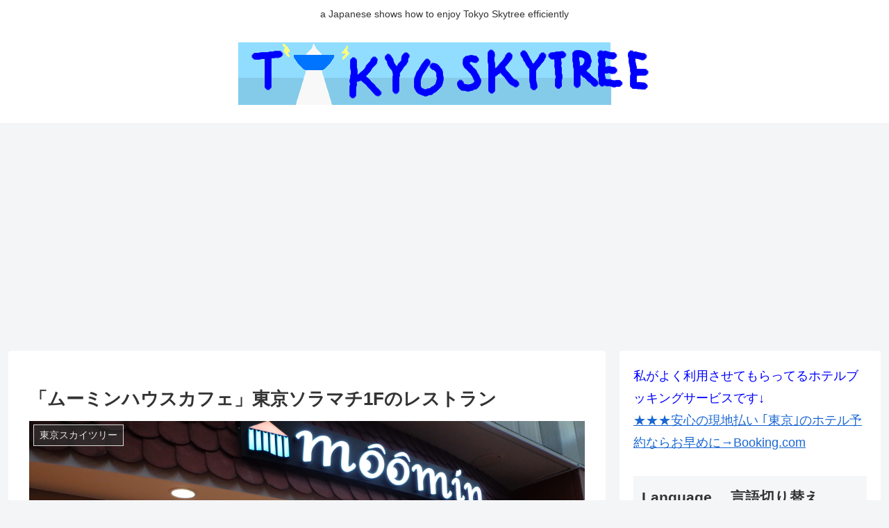

--- FILE ---
content_type: text/html; charset=utf-8
request_url: https://www.google.com/recaptcha/api2/aframe
body_size: 269
content:
<!DOCTYPE HTML><html><head><meta http-equiv="content-type" content="text/html; charset=UTF-8"></head><body><script nonce="J24IkuSFBbQ5iXy2UE9Ztw">/** Anti-fraud and anti-abuse applications only. See google.com/recaptcha */ try{var clients={'sodar':'https://pagead2.googlesyndication.com/pagead/sodar?'};window.addEventListener("message",function(a){try{if(a.source===window.parent){var b=JSON.parse(a.data);var c=clients[b['id']];if(c){var d=document.createElement('img');d.src=c+b['params']+'&rc='+(localStorage.getItem("rc::a")?sessionStorage.getItem("rc::b"):"");window.document.body.appendChild(d);sessionStorage.setItem("rc::e",parseInt(sessionStorage.getItem("rc::e")||0)+1);localStorage.setItem("rc::h",'1769150094187');}}}catch(b){}});window.parent.postMessage("_grecaptcha_ready", "*");}catch(b){}</script></body></html>